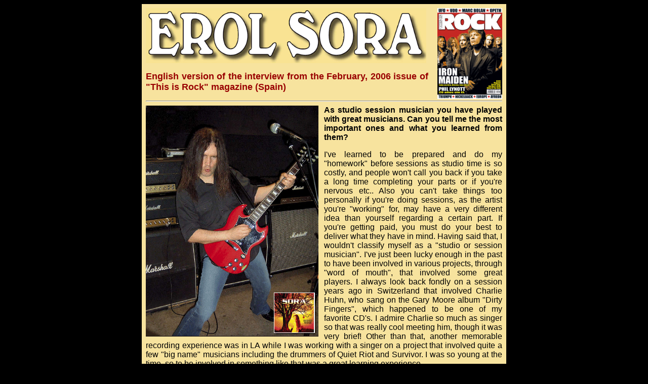

--- FILE ---
content_type: text/html
request_url: https://erolsora.com/TIR-SORA-Englsh.html
body_size: 6450
content:
<!DOCTYPE HTML PUBLIC "-//W3C//DTD HTML 4.01 Transitional//EN">
<html>
<head>
<title>TIR Interview</title>
<meta http-equiv="Content-Type" content="text/html; charset=iso-8859-1">
<script language="JavaScript" type="text/JavaScript">
<!--



function MM_preloadImages() { //v3.0
  var d=document; if(d.images){ if(!d.MM_p) d.MM_p=new Array();
    var i,j=d.MM_p.length,a=MM_preloadImages.arguments; for(i=0; i<a.length; i++)
    if (a[i].indexOf("#")!=0){ d.MM_p[j]=new Image; d.MM_p[j++].src=a[i];}}
}
//-->
</script>
</head>

<body bgcolor="#000000" text="#FFFFFF" link="#FF9900" vlink="#FF9900" alink="#FF9900">
<div align="center">
<table width="720" border="0" cellpadding="0" cellspacing="8" bgcolor="#F7E39E">
    <!--DWLayoutTable-->
    <tr> 
      <td width="704" height="3237" valign="top"> 
        <div align="justify"> 
          <table width="146" height="180" border="0" align="right" cellpadding="0" cellspacing="0">
            <tr> 
              <td width="146" height="180"><font size="3"><img src="Common%20Graphics/website%20bw%20logos/TIRcoverLgif.gif" width="128" height="180" align="right"></font></td>
            </tr>
          </table>
          <p><img src="Common%20Graphics/website%20bw%20logos/ErolSoraTIR.gif" width="554" height="109"> 
          </p>
          <p><font color="#990000" size="4" face="Arial, Helvetica, sans-serif"><strong>English 
            version of the interview from the February, 2006 issue of &quot;This 
            is Rock&quot; magazine (Spain)</strong></font></p>
          <hr>
          <table width="352" height="392" border="0" align="left" cellpadding="0" cellspacing="0">
            <tr>
              <td width="352"><img src="Common%20Graphics/website%20bw%20logos/TIR-erolphoto.gif" width="341" height="457"></td>
            </tr>
          </table>
          <font color="#000000" size="3" face="Arial, Helvetica, sans-serif"><strong>As 
          studio session musician you have played with great musicians. Can you 
          tell me the most important ones and what you learned from them?</strong></font> 
          <p><font color="#000000" size="3" face="Arial, Helvetica, sans-serif"> 
            I've learned to be prepared and do my &quot;homework&quot; before 
            sessions as studio time is so costly, and people won't call you back 
            if you take a long time completing your parts or if you're nervous 
            etc..&nbsp;Also you can't take things too personally if you're doing 
            sessions, as the artist you're &quot;working&quot; for, may have a 
            very different idea than yourself&nbsp;regarding a certain&nbsp;part. 
            If you're getting paid, you must do your best to deliver what they 
            have in mind. Having said that, I wouldn't classify myself as a &quot;studio 
            or session musician&quot;. I've just&nbsp;been lucky&nbsp;enough in 
            the past to have been&nbsp;involved in various projects, through &quot;word 
            of mouth&quot;, that involved some great players. I always look back 
            fondly on a session years ago in Switzerland that involved Charlie 
            Huhn, who sang on the Gary Moore album &quot;Dirty Fingers&quot;, 
            which&nbsp;happened&nbsp;to be one of my favorite CD's.&nbsp;I admire 
            Charlie&nbsp;so much as singer so that was really cool meeting him, 
            though it was very brief! Other than that, another memorable recording 
            experience was in LA while I was working with a singer on a project 
            that involved quite a few &quot;big name&quot; musicians including 
            the drummers of Quiet Riot and Survivor. I was so young at the time, 
            so to be involved in&nbsp;something like that was a great learning 
            experience.</font></p>
          <p><font color="#000000" size="3" face="Arial, Helvetica, sans-serif"><strong>You 
            have played with John Lawton in his band, How was the experience playing 
            with a singer with an incredible background like John's?</strong></font></p>
          <p><font color="#000000" size="3" face="Arial, Helvetica, sans-serif"> 
            Incredible! I was a huge fan of John after hearing the Uriah Heep 
            album Fallen Angel when it first came out, so years later to be playing 
            and recording with a singer of that caliber was just amazing! He always 
            has been and always will be one of my favorite singers. John is such 
            an&nbsp;honest, down to earth,&nbsp;straightforward guy, so&nbsp;you 
            feel very at ease and relaxed working with him. Plus he is so quick 
            in the studio! He does everything first take more or less.&nbsp;I 
            was a bit nervous when I first met him though, as in a sense my &quot;audition&quot; 
            was putting down a few guitar solos for his CD &quot;Stepping It Up&quot;. 
            I'm so glad he liked what I did and then asked me to join his band.</font></p>
          <p><font color="#000000" size="3" face="Arial, Helvetica, sans-serif"><strong>How 
            did you join with John Lawton Band?</strong></font></p>
          <p><font color="#000000" size="3" face="Arial, Helvetica, sans-serif"> 
            I went to one of John's shows at a place called the Borderline in 
            London.&nbsp;A friend of John's&nbsp;named Perri&nbsp;was waiting 
            in line and we got into talking. He told me the guitar player at the 
            show was just temporary and that he would be happy to give a CD of 
            mine to John as he was a personal friend. I gave him a demo CD&nbsp;that 
            I happened to have one on me, which&nbsp;he gave&nbsp;to John, who 
            called me a few days later. Needless to say I was very happy, and&nbsp;I 
            thank you Perr ifor passing on my CD!</font></p>
          <p><font color="#000000" size="3" face="Arial, Helvetica, sans-serif"><strong>Will 
            you continue to work with John Lawton in the future?</strong></font></p>
          <p><font color="#000000" size="3" face="Arial, Helvetica, sans-serif"> 
            I hope so!&nbsp;There's talk about us possibly recording a CD next&nbsp;year, 
            which would be great as I think the band has grown a lot since our 
            last CD. I think John is reassessing things at the moment, so we'll 
            see. Right now, I'm going to try and organize some live shows&nbsp;for 
            &quot;Demented Honour&quot;, and push this CD as much as I can.</font></p>
          <p><font color="#000000" size="3" face="Arial, Helvetica, sans-serif"><strong>Why 
            did you decide to record your first solo album?</strong></font></p>
          <p><font color="#000000" size="3" face="Arial, Helvetica, sans-serif"> 
            Towards the end of 2003, I had the idea in my head. Reason being, 
            I had recorded a CD of demo tracks which I gave out to a few&nbsp;fans, 
            and the response was really positive and encouraging. Afew people 
            started asking me why I don't record these songs properly. Anyway, 
            as John decided to take a break from live activities last year, I 
            thought it was&nbsp;a good&nbsp;time&nbsp;to do this CD. I've always 
            written loads of songs, so the circumstances were right to finally&nbsp;release 
            them in a proper fashion.&nbsp;Now I'm really&nbsp;looking forward 
            to playing these songs live, which is the next step. I love singing 
            too, so this was the perfect opportunity to pursue that area in more 
            serious manner.</font></p>
          <p><font color="#000000" size="3" face="Arial, Helvetica, sans-serif"><strong>How 
            would you describe the&nbsp;'Demented Honour' album?</strong></font></p>
          <p><font color="#000000" size="3" face="Arial, Helvetica, sans-serif">I 
            would describe it as as a hard rock&nbsp;album&nbsp;that is very song/vocal/melody 
            oriented, but&nbsp;also incorporates some&nbsp;pop/ballad/blues moments, 
            yet&nbsp;also appeals to fans of guitar oriented rock.</font></p>
          <p><font color="#000000" size="3" face="Arial, Helvetica, sans-serif"><strong>I 
            find passion and feeling on your album, what do you think?</strong></font></p>
          <p><font color="#000000" size="3" face="Arial, Helvetica, sans-serif"> 
            I'm so glad you feel that way. All I can say is that it is an honest 
            album, and I put my heart and soul into it.&nbsp;I didn't worry&nbsp;about&nbsp;style 
            or trends&nbsp; when making&nbsp; this CD as I just wanted to put 
            forth the best 10 songs I could, in an honest manner. It just so happened 
            that most of the songs&nbsp;are rockers, as that's the state of mind 
            I was in when while writing it.</font></p>
          <p><font color="#000000" size="3" face="Arial, Helvetica, sans-serif"><strong>The 
            first three tracks of the album are my favorites, what is your favourite 
            and why?</strong></font></p>
          <p><font color="#000000" size="3" face="Arial, Helvetica, sans-serif"> 
            I really like the&nbsp;tracks: <br>
            Guilty which I think is a great&nbsp;in your face hard rock opener. 
            <br>
            Highway to Nowhere because it incorporates more of a Deep Purple influence 
            and you can hear the &quot;Strat&quot; sound on the solo. <br>
            NYC because&nbsp;I think it's&nbsp;a great pop song (no guitar solo 
            in it!), and I would really love to try and get this played on more 
            mainstream radio as I think it has potential to crossover to fans 
            of not just heavy rock.</font></p>
          <p><font color="#000000" size="3" face="Arial, Helvetica, sans-serif"><strong>What 
            does KISS represent to you?</strong></font></p>
          <p><font color="#000000" size="3" face="Arial, Helvetica, sans-serif">They 
            represent Rock &amp; Roll to me! I remember seeing KISS on TV in 1976 
            and they just blew my mind! Right then I knew I wanted to play guitar. 
            That was the first time I heard a really heavy guitar sound and it 
            just sent chills down&nbsp;my spine. I think the early KISS albums 
            have got some of the best written rock songs you'll ever hear. I also 
            think KISS influenced so many players of my generation in North America. 
            I had my whole wall covered with KISS posters while growing up!</font></p>
          <p><font color="#000000" size="3" face="Arial, Helvetica, sans-serif"><strong>What 
            is the best concert that you have ever seen?</strong></font></p>
          <p><font color="#000000" size="3" face="Arial, Helvetica, sans-serif"> 
            Seeing Randy Rhoads with Ozzy in Montreal during the first Blizzard 
            of Oz tour. I was leaning on the stage in the very front for that 
            show, so I couldn't have gotten a better seat in the house. His playing 
            just blew me away and opened my eyes to so many other possibilities 
            in playing the guitar. The way he played scales all over the neck 
            really motivated me to change my approach to the instrument. I still 
            get sad today thinking about what a loss it was for Randy to die at 
            such a young age. Simply an amazing player.</font></p>
          <p><font color="#000000" size="3" face="Arial, Helvetica, sans-serif"><strong>Canada 
            is a country of really very good rock musicians. In your opinion, 
            who are the best and what is the best line-up for a band made up of 
            Canadian musicians?</strong></font></p>
          <p><font color="#000000" size="3" face="Arial, Helvetica, sans-serif"> 
            I really liked Triumph (Rick Emmett is a great player and singer), 
            I respect Rush so much as musicians, Bryan Adams I think is&nbsp;a 
            great singer/songwriter and I also&nbsp;really liked an old band&nbsp;called 
            Teaze. Many people have not heard of them but they had the most amazing 
            singer! He was doing stuff ahead of his time in the 70's/early 80's, 
            very &quot;Dioesque&quot; vocals on certain songs. People should check 
            out their CD's if they can find them and have a chance. <br>
            As far as&nbsp;existing bands, I think Rush have got one of the best 
            line-ups around and it's so great to see 3 guys stick together for 
            so many years. As far as an imaginary Canadian group, I think I would 
            have loved to have seen the singer from Teaze, Brian Danter, form 
            a group with Rik Emmett. I guess to make it really musical and over 
            the top, you could add Geddy Lee and Neil Peart from Rush, and maybe 
            get Bryan Adams involved in writing! Oh yeah, we could also add David 
            Stone, ex keyboard player from Rainbow, who's also a Canuck! That 
            would be pretty cool!</font></p>
          <p><font color="#000000" size="3" face="Arial, Helvetica, sans-serif"><strong>As 
            guitar player you will have lots of influences, please tell me what 
            you like best about each of these guitar players:<br>
            &nbsp;&nbsp;Randy 
            Rhoads</strong>: Incredible melody, aggression, songwriting and technical 
            ability. He brought guitar playing to a whole new&nbsp;level in the 
            early 80's. Other than Eddie Van Halen,&nbsp;no one else at the time 
            was doing such exciting things with a guitar.&nbsp; <br>
            &nbsp;<strong>&nbsp;Mick Box:</strong> Great Wah Wah player, great 
            feel, and he's written some classic songs .&nbsp;Funny enough, Mick 
            was on the same flight as myself to Vancouver recently! I said hi 
            to him and told&nbsp;him I used his Marshall cabinets when the John 
            Lawton Band&nbsp;opened for Uriah Heep in London a &nbsp;few years 
            ago. What are the chances of that?!! <br>
            <strong>&nbsp;&nbsp;Ritchie Blackmore:</strong> &nbsp;My favorite! 
            No one in my mind plays with&nbsp;the emotion, feel, and melody as 
            Ritchie does. I never get tired of his playing. He is so unique, I 
            love his tone too. People have imitated his tone, but they can never 
            really get it.&nbsp;He's played the most beautiful solos, for example 
            on Soldier of Fortune. I love his writing too. <br>
            <strong>&nbsp;&nbsp;Jimmy Page:</strong> Great writer, and some classic 
            riffs. I really like his early work which is very&nbsp;raw and bluesy. 
            It just sums up&nbsp;that period in time.&nbsp; <br>
            &nbsp;<strong>&nbsp;Gary Moore: </strong>&nbsp;Great feel, sense of 
            melody, and he can play such a variety&nbsp;of styles. I really like&nbsp;his 
            bluesy stuff, but my favorite CD's from him are his heavier early 
            80's CD's. He gets such a great natural warm tone from his guitar.&nbsp;The 
            &quot;technical in your face&quot; solos he did just took the roof 
            off! <br>
            <strong>&nbsp;&nbsp;Michael Schenker:</strong> Great sense of melody 
            and also great tone. Another one of my top CD's is MSG, One Night 
            at Budokan. Killer guitar tone and he uses a wah wah to perfection. 
            Very fluid playing. I must say I thought their first singer Gary Barden, 
            was great as&nbsp;a vocalist and writer.&nbsp;&nbsp; <br>
            <strong>&nbsp;&nbsp;John Sykes: </strong>I'm a huge fan. I admire 
            the&nbsp;aggression in his playing as well as&nbsp;his vocal and songwriting 
            ability.</font></p>
          <p><font color="#000000" size="3" face="Arial, Helvetica, sans-serif"><strong>What 
            do you like offer to your fans with your music?</strong></font></p>
          <p><font color="#000000" size="3" face="Arial, Helvetica, sans-serif"> 
            I want to do my best to offer good songs first and foremost, that 
            hopefully capture the spirit of many bands in the 70's, but also incorporate 
            some more modern influences&nbsp;in the guitar playing and production. 
            I like so many styles of music, so also I hope to be able to provide&nbsp;people 
            with a fairly varied set of songs that incorporate &quot;heavy&quot; 
            influences, but also retain a sense of melody. I would be so happy 
            if I could appeal to fans of classic rock in the vein of Deep Purple, 
            but also appeal to fans of bands like Audioslave and Velvet Revolver.</font></p>
          <p><font color="#000000" size="3" face="Arial, Helvetica, sans-serif"><strong>Why 
            aren't many bands doing this type of music today?</strong></font></p>
          <p><font color="#000000" size="3" face="Arial, Helvetica, sans-serif">Good 
            question! I think it is slowly coming back. Bands like The Darkness 
            proved that songs can be played on the radio that have guitar solos, 
            so&nbsp;we'll see. I like solos that augment the song and in a sense 
            are &quot;songs in themselves&quot;. I think players like Ritchie 
            Blackmore and Randy Rhoads had such memorable solos which many people 
            could appreciate, not just guitarists. Hopefully that will be coming 
            back.</font></p>
          <p><font color="#000000" size="3" face="Arial, Helvetica, sans-serif"><strong>Today, 
            classic rock is making a comeback with record companies releasing 
            too many hard rock and melodic hard rock albums in Europe, and most 
            of them don't have any real quality. Your album is one the best that 
            I listened this year, why you dont have a distribution deal in Europe?</strong></font></p>
          <p><font color="#000000" size="3" face="Arial, Helvetica, sans-serif">I'm 
            so glad you feel that way about my album! That is a good&nbsp;question! 
            I'm working on that now so I hope to have the CD more readily available 
            throughout Europe soon. I'm trying to drum up as much interest and 
            exposure as I can at the moment, which will hopefully pave the way 
            to making the CD more readily available. That is my priority now.&nbsp;I 
            agree with you that there are many Hard Rock/AOR albums being put 
            out, but in many instances I find the production is better than the 
            actual songs, which&nbsp;shouldn't be the case.</font></p>
          <p align="right"><font color="#000000" size="3" face="Times New Roman, Times, serif"><strong><em>Diamond 
            Jim</em></strong></font></p>
          </div></td>
    </tr>
  </table>
  
  
</div>
</body>
</html>
